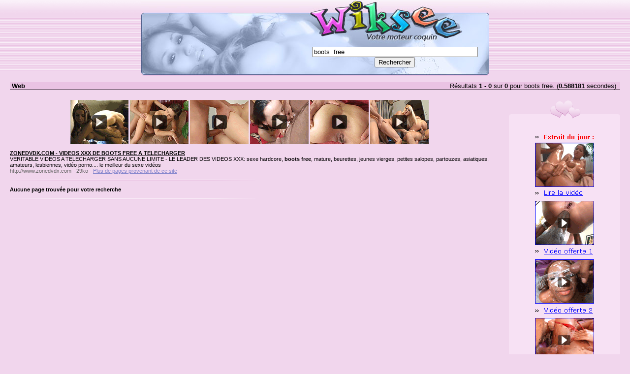

--- FILE ---
content_type: text/html
request_url: http://www.wiksee.com/pages/boots--free.html
body_size: 1696
content:
<html>
<head>
<meta http-equiv="Content-Type" content="text/html; charset=iso-8859-1">
<title>Wiksee.com - Recherche pour boots  free</title>
<style type="text/css">
<!--
a:link {
	color: #000000;
}
a:hover {
	color: #f00;
}
a:visited {
	color: #800080;
}
-->
</style>
<link href="../style.css" rel="stylesheet" type="text/css">

<SCRIPT LANGUAGE="JavaScript">

nav = navigator.appName.substring(0,3);
ver = navigator.appVersion.substring(0,1)
function addFav()
{
	if (nav == "Mic" && ver >= 4)
	{
		url_site="http://www.wiksee.com";
		titre_site = "Wiksee, votre moteur coquin";
		document.write('<A HREF="#" onClick="window.external.AddFavorite(url_site, titre_site);return(false);">Wiksee dans vos favoris</A><BR>')
	}
	else
	{
		document.write('Faites CTRL+D pour ajouter Wiksee &agrave; vos favoris')
	}
}

</SCRIPT>
</head>
<body><center>

<table width="100%" height="100%" border="0" cellpadding="0" cellspacing="0"><tr>
<td width="100%" colspan="2" align="center">
<!-- header -->
<table width="707" border="0" cellpadding="0" cellspacing="0"><tr>
<td width="324"><img src="../images/tpl03.jpg" border="0" width="324" height="88" alt=""></td>
<td width="383"><a href="http://www.wiksee.com"><img src="../images/tpl04.jpg" border="0" width="383" height="88" alt=""></a></td>
</tr><tr>
<td width="324"><img src="../images/tpl06.jpg" border="0" width="324" height="67" alt=""></td>
<td width="383" background="../images/tpl07.jpg" align="center" valign="middle">
<form action="/search/" method="get" name="s">
  <input name="q" type="text" value="boots  free" size="40">
  <input name="Envoyer" type="submit" value="Rechercher">
  </form></td>
</tr></table><br>
<!-- /header -->
</td>
</tr>
<td width="100%" height="100%" valign="top" align="center">
<!-- contenu -->
<table width="100%" border="0" cellpadding="0" cellspacing="0"><tr>
<td width="20" rowspan="2"><img src="../images/spacer.gif" border="0" width="20" height="1" alt=""></td>
<td width="50%" bgcolor="#EAC3E3"><font class="result">&nbsp;<b>Web</b> </font></td>
<td width="50%" bgcolor="#EAC3E3"  align="right" nowrap><font class="result">R&eacute;sultats <b>1 - 0</b> sur <b>0</b> pour boots  free. (<b>0.588181</b> secondes) &nbsp;</font></td>
<td width="20" rowspan="2"><img src="../images/spacer.gif" border="0" width="20" height="1" alt=""></td>
</tr><tr>
<td width="100%" height="1" bgcolor="#000000" colspan="2"><img src="../images/spacer.gif" border="0" width="100%" height="1" alt=""></td>
</tr></table>


<table width="100%" border="0" cellpadding="20" cellspacing="0"><tr>
<td valign="top">
<!-- colonne#1 -->
<div align="center">
<script type="text/javascript">
var ec = "EC-1001-61";
var ec_size = "728x90";
var ec_keywords = "";
</script>
<script src="http://www.esprit-click.com/ec.js" type="text/javascript"></script>
</div>
<br>
<b><a href="http://www.zonedvdx.com/sexe-telecharger/videos-pornos.html" target="_blank">ZONEDVDX.COM - VIDEOS XXX DE BOOTS  FREE A TELECHARGER</a></b><br>
 VERITABLE VIDEOS A TELECHARGER SANS AUCUNE LIMITE - LE LEADER DES VIDEOS XXX: sexe hardcore, <b>boots  free</b>, mature, beurettes, jeunes vierges, petites salopes, partouzes, asiatiques, amateurs, lesbiennes, vid&eacute;o porno.... le meilleur du sexe vid&eacute;os <br>
<font color="#666666">http://www.zonedvdx.com - 29ko - <a href="/search/?q=www.zonedvdx.com" class="more">Plus de pages provenant de ce site</a></font><br>
<br>
<img src="../images/line14.gif" border="0" height="2" width="499"><br>
<br>

<b>Aucune page trouvée pour votre recherche</b><br><br>
<img src="../images/line14.gif" border="0" width="499" height="2"><br>
<br>
<!-- /colonne#1 --></td>
<td width="226" valign="top" align="right">
<!-- colonne#2 -->
<table width="226" cellpadding="0" cellspacing="0"><tr>
<td width="226"><img src="../images/tpl10.gif" border="0" width="226" height="38" alt=""></td>
</tr><tr>
<td width="226" align="center" valign="top" bgcolor="#F7E1F4"><br>
<br>
<iframe width="100%" height="900" src="../pub.html" frameborder="0" scrolling="no"></iframe><br>
</td></tr><tr><td width="226"><img src="../images/tpl15.gif" border="0" width="226" height="6" alt=""></td></tr>
</table>

<!-- /colonne#2 -->
</td>
</tr></table>
<!-- /contenu -->
</td>
</tr><tr>
<td><img src="../images/tpl17.gif" border="0" width="100%" height="2" alt=""></td>
</tr><tr>
<td width="100%" colspan="2" align="center" background="../images/tpl20.gif">
<!-- footer -->
<font class="footer">©2005-2006 Wiksee</font>
<!-- /footer -->
</td>
</tr></table>

</center></body></html>


--- FILE ---
content_type: text/html
request_url: http://omg.esprit-click.com/display.php?ec=EC-1001-61&ec_k=&ec_tck=undefined
body_size: 390
content:
<html>
<head>
<meta http-equiv="Pragma" content="no-cache" />
<title>0.0128</title>
<style type="text/css">
* { margin: 0; padding: 0; border: 0; }
</style>
</head>
<body><a href="http://omg.esprit-click.com/click.php?e=575125340&c=bnVsbHwxNzY4OTM3NjI5LjI0NjN8Njh8M3wxfEVDLTEwMDEtNjF8MTAwMXw2MXwwfDA=&t=dW5kZWZpbmVk" target="_blank"><img src="http://i.esprit-click.com/218387059ed8a0b5fc352193d73b019e.gif" width="728" height="90" alt="Cliquez ici !" title="Cliquez ici !" border="0" /></a></body>
</html>


--- FILE ---
content_type: text/html
request_url: http://www.wiksee.com/pub.html
body_size: 218
content:
<div align="center">
<script type="text/javascript">
var ec = "EC-1001-62";
var ec_size = "120x600";
var ec_keywords = "";
</script>
<script src="http://www.esprit-click.com/ec.js" type="text/javascript"></script>
<br />
<img src="images/tpl13.gif" width="226" height="60">
<br />
<script type="text/javascript">
var ec = "EC-1001-63";
var ec_size = "120x300";
var ec_keywords = "";
</script>
<script src="http://www.esprit-click.com/ec.js" type="text/javascript"></script></div>

--- FILE ---
content_type: text/html
request_url: http://omg.esprit-click.com/display.php?ec=EC-1001-62&ec_k=&ec_tck=undefined
body_size: 397
content:
<html>
<head>
<meta http-equiv="Pragma" content="no-cache" />
<title>0.0181</title>
<style type="text/css">
* { margin: 0; padding: 0; border: 0; }
</style>
</head>
<body><a href="http://omg.esprit-click.com/click.php?e=575125339&c=bnVsbHwxNzY4OTM0NTMzLjE3NjJ8NjE0OHw0fDF8RUMtMTAwMS02MnwxMDAxfDYyfDB8MA==&t=dW5kZWZpbmVk" target="_blank"><img src="http://i.esprit-click.com/9e9743d271cf4f491d65d14d8f31fa2b.gif" width="120" height="600" alt="Cliquez ici !" title="Cliquez ici !" border="0" /></a></body>
</html>


--- FILE ---
content_type: text/html
request_url: http://omg.esprit-click.com/display.php?ec=EC-1001-63&ec_k=&ec_tck=undefined
body_size: 531
content:
<html>
<head>
<meta http-equiv="Pragma" content="no-cache" />
<title>0.0102</title>
<style type="text/css">
* { margin: 0; padding: 0; border: 0; }
</style>
</head>
<body><a href="http://omg.esprit-click.com/click.php?e=575125338&c=bnVsbHwxNzY4OTM0NTMyLjgxNnwxODg3M3wzfDF8RUMtMTAwMS02M3wxMDAxfDYzfDI2fDA=&t=dW5kZWZpbmVk" target="_blank" style="position:absolute;top:0;left:0;"><img src="http://img.esprit-click.com/blank.gif" width="120" height="300" alt="Cliquez ici !" title="Cliquez ici !" border="0" /></a><iframe frameborder="0" marginwidth="0" marginheight="0" scrolling="no" src="http://gateway-banner.eravage.com/?idbann=456&codebann=iframe&ida=4333&id_product=1&offer=cb302m90&rebill=1&gwhit_id_tool_type=pdv&gwhit_id_tool_cat=25&d=0&e=1&tracker=" width="120" height="300"></iframe></body>
</html>


--- FILE ---
content_type: text/css
request_url: http://www.wiksee.com/style.css
body_size: 1061
content:
.petit {
	font-size: 9px;
}

body {font-family:verdana,arial; font-size:11px; background: url(http://www.wiksee.com/images/tpl05.gif); background-color:#F1D6ED; background-repeat: repeat-x; margin: 0 0 0 0;}

TD {font-family:verdana,arial; font-size:11px}

.nav {font-family:verdana,arial; font-size:10px; color:#000000; }



.result {font-family:verdana,arial; font-size:13px; color:#000000;}

.footer{font-family:verdana,arial; font-size:9px; color:#000000; }

.ibbtn {
	border: 1px outset #999999;
	cursor: pointer;
	font-weight: bold;
	margin: 1px 0px 0px 4px;
	padding: 1px 0px;
	background-color: #ffffff;
	background-image: url(http://www.wiksee.com/images/ar.gif);
	text-decoration: none;
}.texte {
	padding-top: 4px;
	padding-bottom: 4px;
}
a.more {
	color: #8284CC;
}
.gros {
	font-size: medium;
	font-weight: bold;
}
.cat {
	font-weight: bold;
	text-decoration: none;
	letter-spacing: 3px;
	border: 1px solid #D176C4;
	font-size: x-small;
	padding: 2px 2px 2px 5px;
	line-height: 25px;
	background-image: url(http://www.wiksee.com/images/ar.gif);
}



--- FILE ---
content_type: application/javascript
request_url: http://www.esprit-click.com/ec.js
body_size: 266
content:
var ec;var ec_size=ec_size.split('x');var ec_keywords=encodeURIComponent(ec_keywords);var ec_tracker=encodeURIComponent(ec_tracker);document.write('<iframe frameborder="0" scrolling="no" width="'+ec_size[0]+'" height="'+ec_size[1]+'" src="http://omg.esprit-click.com/display.php?ec='+ec+'&ec_k='+ec_keywords+'&ec_tck='+ec_tracker+'"></iframe>');